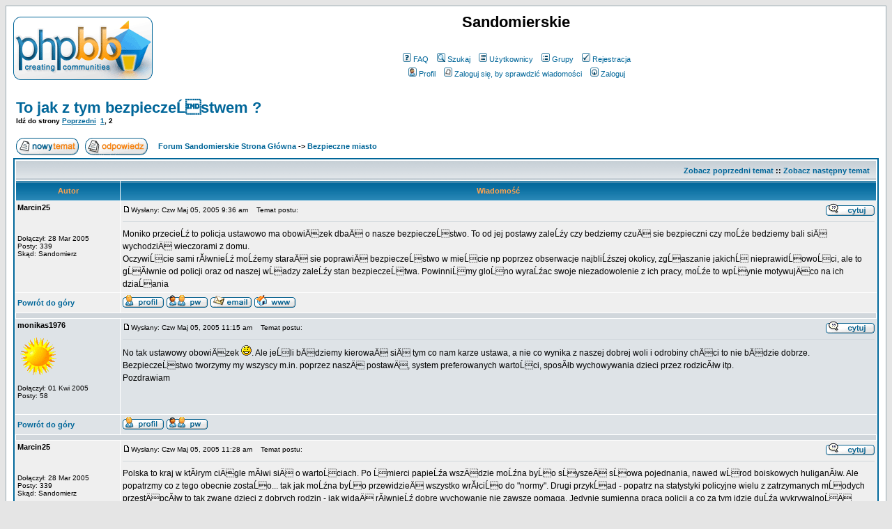

--- FILE ---
content_type: text/html
request_url: http://www.sandomierz.org/forum2/viewtopic.php?p=2668&sid=9a40c45f26e4ea0512953e7fbc707d7b
body_size: 10079
content:
<!DOCTYPE HTML PUBLIC "-//W3C//DTD HTML 4.01 Transitional//EN">
<html dir="ltr">
<head>
<meta http-equiv="Content-Type" content="text/html; charset=iso-8859-2">
<meta http-equiv="Content-Style-Type" content="text/css">

<link rel="top" href="./index.php?sid=9886852b97b7d293858ff592975a76f4" title="Forum Sandomierskie Strona Główna" />
<link rel="search" href="./search.php?sid=9886852b97b7d293858ff592975a76f4" title="Szukaj" />
<link rel="help" href="./faq.php?sid=9886852b97b7d293858ff592975a76f4" title="FAQ" />
<link rel="author" href="./memberlist.php?sid=9886852b97b7d293858ff592975a76f4" title="Użytkownicy" />
<link rel="prev" href="viewtopic.php?t=2&amp;view=previous&amp;sid=9886852b97b7d293858ff592975a76f4" title="Zobacz poprzedni temat" />
<link rel="next" href="viewtopic.php?t=2&amp;view=next&amp;sid=9886852b97b7d293858ff592975a76f4" title="Zobacz następny temat" />
<link rel="up" href="viewforum.php?f=10&amp;sid=9886852b97b7d293858ff592975a76f4" title="Bezpieczne miasto" />
<link rel="chapter forum" href="viewforum.php?f=1&amp;sid=9886852b97b7d293858ff592975a76f4" title="Rewitalizacja" />
<link rel="chapter forum" href="viewforum.php?f=2&amp;sid=9886852b97b7d293858ff592975a76f4" title="Inwestycje miejskie" />
<link rel="chapter forum" href="viewforum.php?f=10&amp;sid=9886852b97b7d293858ff592975a76f4" title="Bezpieczne miasto" />
<link rel="chapter forum" href="viewforum.php?f=23&amp;sid=9886852b97b7d293858ff592975a76f4" title="Pytania do..." />
<link rel="chapter forum" href="viewforum.php?f=35&amp;sid=9886852b97b7d293858ff592975a76f4" title="Sprawy Lokalne" />
<link rel="chapter forum" href="viewforum.php?f=33&amp;sid=9886852b97b7d293858ff592975a76f4" title="Grupa Partnerska" />
<link rel="chapter forum" href="viewforum.php?f=34&amp;sid=9886852b97b7d293858ff592975a76f4" title="Fundacja i CEKDiM" />
<link rel="chapter forum" href="viewforum.php?f=17&amp;sid=9886852b97b7d293858ff592975a76f4" title="Zmiany w mieĹcie" />
<link rel="chapter forum" href="viewforum.php?f=5&amp;sid=9886852b97b7d293858ff592975a76f4" title="Imprezy w Sandomierzu" />
<link rel="chapter forum" href="viewforum.php?f=26&amp;sid=9886852b97b7d293858ff592975a76f4" title="Imprezy w Tarnobrzegu" />
<link rel="chapter forum" href="viewforum.php?f=30&amp;sid=9886852b97b7d293858ff592975a76f4" title="Kinomaniacy" />
<link rel="chapter forum" href="viewforum.php?f=7&amp;sid=9886852b97b7d293858ff592975a76f4" title="Polityka" />
<link rel="chapter forum" href="viewforum.php?f=8&amp;sid=9886852b97b7d293858ff592975a76f4" title="KsiÄĹźka ĹźyczeĹ, skarg i zaĹźaleĹ" />
<link rel="chapter forum" href="viewforum.php?f=25&amp;sid=9886852b97b7d293858ff592975a76f4" title="Grupa Ratownictwa Sandomierz" />
<link rel="chapter forum" href="viewforum.php?f=16&amp;sid=9886852b97b7d293858ff592975a76f4" title="Jeszcze inne" />
<link rel="chapter forum" href="viewforum.php?f=32&amp;sid=9886852b97b7d293858ff592975a76f4" title="Sezon turystyczny" />
<link rel="chapter forum" href="viewforum.php?f=12&amp;sid=9886852b97b7d293858ff592975a76f4" title="Noclegi" />
<link rel="chapter forum" href="viewforum.php?f=13&amp;sid=9886852b97b7d293858ff592975a76f4" title="Gastronomia" />
<link rel="chapter forum" href="viewforum.php?f=28&amp;sid=9886852b97b7d293858ff592975a76f4" title="Klub rowerowy" />
<link rel="chapter forum" href="viewforum.php?f=14&amp;sid=9886852b97b7d293858ff592975a76f4" title="Warto zobaczyÄ" />
<link rel="chapter forum" href="viewforum.php?f=21&amp;sid=9886852b97b7d293858ff592975a76f4" title="Regulamin" />
<link rel="chapter forum" href="viewforum.php?f=37&amp;sid=9886852b97b7d293858ff592975a76f4" title="Sprawy organizacyjne Forum" />
<link rel="chapter forum" href="viewforum.php?f=20&amp;sid=9886852b97b7d293858ff592975a76f4" title="BeĹkot" />

<title>Sandomierskie :: Zobacz temat - To jak z tym bezpieczeĹstwem ?</title>
<!-- link rel="stylesheet" href="templates/subSilver/subSilver.css" type="text/css" -->
<style type="text/css">
<!--
/*
  The original subSilver Theme for phpBB version 2+
  Created by subBlue design
  http://www.subBlue.com

  NOTE: These CSS definitions are stored within the main page body so that you can use the phpBB2
  theme administration centre. When you have finalised your style you could cut the final CSS code
  and place it in an external file, deleting this section to save bandwidth.
*/

/* General page style. The scroll bar colours only visible in IE5.5+ */
body {
	background-color: #E5E5E5;
	scrollbar-face-color: #DEE3E7;
	scrollbar-highlight-color: #FFFFFF;
	scrollbar-shadow-color: #DEE3E7;
	scrollbar-3dlight-color: #D1D7DC;
	scrollbar-arrow-color:  #006699;
	scrollbar-track-color: #EFEFEF;
	scrollbar-darkshadow-color: #98AAB1;
}

/* General font families for common tags */
font,th,td,p { font-family: Verdana, Arial, Helvetica, sans-serif }
a:link,a:active,a:visited { color : #006699; }
a:hover		{ text-decoration: underline; color : #DD6900; }
hr	{ height: 0px; border: solid #D1D7DC 0px; border-top-width: 1px;}

/* This is the border line & background colour round the entire page */
.bodyline	{ background-color: #FFFFFF; border: 1px #98AAB1 solid; }

/* This is the outline round the main forum tables */
.forumline	{ background-color: #FFFFFF; border: 2px #006699 solid; }

/* Main table cell colours and backgrounds */
td.row1	{ background-color: #EFEFEF; }
td.row2	{ background-color: #DEE3E7; }
td.row3	{ background-color: #D1D7DC; }

/*
  This is for the table cell above the Topics, Post & Last posts on the index.php page
  By default this is the fading out gradiated silver background.
  However, you could replace this with a bitmap specific for each forum
*/
td.rowpic {
		background-color: #FFFFFF;
		background-image: url(templates/subSilver/images/cellpic2.jpg);
		background-repeat: repeat-y;
}

/* Header cells - the blue and silver gradient backgrounds */
th	{
	color: #FFA34F; font-size: 11px; font-weight : bold;
	background-color: #006699; height: 25px;
	background-image: url(templates/subSilver/images/cellpic3.gif);
}

td.cat,td.catHead,td.catSides,td.catLeft,td.catRight,td.catBottom {
			background-image: url(templates/subSilver/images/cellpic1.gif);
			background-color:#D1D7DC; border: #FFFFFF; border-style: solid; height: 28px;
}

/*
  Setting additional nice inner borders for the main table cells.
  The names indicate which sides the border will be on.
  Don't worry if you don't understand this, just ignore it :-)
*/
td.cat,td.catHead,td.catBottom {
	height: 29px;
	border-width: 0px 0px 0px 0px;
}
th.thHead,th.thSides,th.thTop,th.thLeft,th.thRight,th.thBottom,th.thCornerL,th.thCornerR {
	font-weight: bold; border: #FFFFFF; border-style: solid; height: 28px;
}
td.row3Right,td.spaceRow {
	background-color: #D1D7DC; border: #FFFFFF; border-style: solid;
}

th.thHead,td.catHead { font-size: 12px; border-width: 1px 1px 0px 1px; }
th.thSides,td.catSides,td.spaceRow	 { border-width: 0px 1px 0px 1px; }
th.thRight,td.catRight,td.row3Right	 { border-width: 0px 1px 0px 0px; }
th.thLeft,td.catLeft	  { border-width: 0px 0px 0px 1px; }
th.thBottom,td.catBottom  { border-width: 0px 1px 1px 1px; }
th.thTop	 { border-width: 1px 0px 0px 0px; }
th.thCornerL { border-width: 1px 0px 0px 1px; }
th.thCornerR { border-width: 1px 1px 0px 0px; }

/* The largest text used in the index page title and toptic title etc. */
.maintitle	{
	font-weight: bold; font-size: 22px; font-family: "Trebuchet MS",Verdana, Arial, Helvetica, sans-serif;
	text-decoration: none; line-height : 120%; color : #000000;
}

/* General text */
.gen { font-size : 12px; }
.genmed { font-size : 11px; }
.gensmall { font-size : 10px; }
.gen,.genmed,.gensmall { color : #000000; }
a.gen,a.genmed,a.gensmall { color: #006699; text-decoration: none; }
a.gen:hover,a.genmed:hover,a.gensmall:hover	{ color: #DD6900; text-decoration: underline; }

/* The register, login, search etc links at the top of the page */
.mainmenu		{ font-size : 11px; color : #000000 }
a.mainmenu		{ text-decoration: none; color : #006699;  }
a.mainmenu:hover{ text-decoration: underline; color : #DD6900; }

/* Forum category titles */
.cattitle		{ font-weight: bold; font-size: 12px ; letter-spacing: 1px; color : #006699}
a.cattitle		{ text-decoration: none; color : #006699; }
a.cattitle:hover{ text-decoration: underline; }

/* Forum title: Text and link to the forums used in: index.php */
.forumlink		{ font-weight: bold; font-size: 12px; color : #006699; }
a.forumlink 	{ text-decoration: none; color : #006699; }
a.forumlink:hover{ text-decoration: underline; color : #DD6900; }

/* Used for the navigation text, (Page 1,2,3 etc) and the navigation bar when in a forum */
.nav			{ font-weight: bold; font-size: 11px; color : #000000;}
a.nav			{ text-decoration: none; color : #006699; }
a.nav:hover		{ text-decoration: underline; }

/* titles for the topics: could specify viewed link colour too */
.topictitle,h1,h2	{ font-weight: bold; font-size: 11px; color : #000000; }
a.topictitle:link   { text-decoration: none; color : #006699; }
a.topictitle:visited { text-decoration: none; color : #5493B4; }
a.topictitle:hover	{ text-decoration: underline; color : #DD6900; }

/* Name of poster in viewmsg.php and viewtopic.php and other places */
.name			{ font-size : 11px; color : #000000;}

/* Location, number of posts, post date etc */
.postdetails		{ font-size : 10px; color : #000000; }

/* The content of the posts (body of text) */
.postbody { font-size : 12px; line-height: 18px}
a.postlink:link	{ text-decoration: none; color : #006699 }
a.postlink:visited { text-decoration: none; color : #5493B4; }
a.postlink:hover { text-decoration: underline; color : #DD6900}

/* Quote & Code blocks */
.code {
	font-family: Courier, 'Courier New', sans-serif; font-size: 11px; color: #006600;
	background-color: #FAFAFA; border: #D1D7DC; border-style: solid;
	border-left-width: 1px; border-top-width: 1px; border-right-width: 1px; border-bottom-width: 1px
}

.quote {
	font-family: Verdana, Arial, Helvetica, sans-serif; font-size: 11px; color: #444444; line-height: 125%;
	background-color: #FAFAFA; border: #D1D7DC; border-style: solid;
	border-left-width: 1px; border-top-width: 1px; border-right-width: 1px; border-bottom-width: 1px
}

/* Copyright and bottom info */
.copyright		{ font-size: 10px; font-family: Verdana, Arial, Helvetica, sans-serif; color: #444444; letter-spacing: -1px;}
a.copyright		{ color: #444444; text-decoration: none;}
a.copyright:hover { color: #000000; text-decoration: underline;}

/* Form elements */
input,textarea, select {
	color : #000000;
	font: normal 11px Verdana, Arial, Helvetica, sans-serif;
	border-color : #000000;
}

/* The text input fields background colour */
input.post, textarea.post, select {
	background-color : #FFFFFF;
}

input { text-indent : 2px; }

/* The buttons used for bbCode styling in message post */
input.button {
	background-color : #EFEFEF;
	color : #000000;
	font-size: 11px; font-family: Verdana, Arial, Helvetica, sans-serif;
}

/* The main submit button option */
input.mainoption {
	background-color : #FAFAFA;
	font-weight : bold;
}

/* None-bold submit button */
input.liteoption {
	background-color : #FAFAFA;
	font-weight : normal;
}

/* This is the line in the posting page which shows the rollover
  help line. This is actually a text box, but if set to be the same
  colour as the background no one will know ;)
*/
.helpline { background-color: #DEE3E7; border-style: none; }

/* Import the fancy styles for IE only (NS4.x doesn't use the @import function) */
@import url("templates/subSilver/formIE.css");
-->
</style>
</head>
<body bgcolor="#E5E5E5" text="#000000" link="#006699" vlink="#5493B4">

<a name="top"></a>

<table width="100%" cellspacing="0" cellpadding="10" border="0" align="center">
	<tr>
		<td class="bodyline"><table width="100%" cellspacing="0" cellpadding="0" border="0">
			<tr>
				<td><a href="index.php?sid=9886852b97b7d293858ff592975a76f4"><img src="templates/subSilver/images/logo_phpBB.gif" border="0" alt="Forum Sandomierskie Strona Główna" vspace="1" /></a></td>
				<td align="center" width="100%" valign="middle"><span class="maintitle">Sandomierskie</span><br /><span class="gen"><br />&nbsp; </span>
				<table cellspacing="0" cellpadding="2" border="0">
					<tr>
						<td align="center" valign="top" nowrap="nowrap"><span class="mainmenu">&nbsp;<a href="faq.php?sid=9886852b97b7d293858ff592975a76f4" class="mainmenu"><img src="templates/subSilver/images/icon_mini_faq.gif" width="12" height="13" border="0" alt="FAQ" hspace="3" />FAQ</a></span><span class="mainmenu">&nbsp; &nbsp;<a href="search.php?sid=9886852b97b7d293858ff592975a76f4" class="mainmenu"><img src="templates/subSilver/images/icon_mini_search.gif" width="12" height="13" border="0" alt="Szukaj" hspace="3" />Szukaj</a>&nbsp; &nbsp;<a href="memberlist.php?sid=9886852b97b7d293858ff592975a76f4" class="mainmenu"><img src="templates/subSilver/images/icon_mini_members.gif" width="12" height="13" border="0" alt="Użytkownicy" hspace="3" />Użytkownicy</a>&nbsp; &nbsp;<a href="groupcp.php?sid=9886852b97b7d293858ff592975a76f4" class="mainmenu"><img src="templates/subSilver/images/icon_mini_groups.gif" width="12" height="13" border="0" alt="Grupy" hspace="3" />Grupy</a>&nbsp;
						&nbsp;<a href="profile.php?mode=register&amp;sid=9886852b97b7d293858ff592975a76f4" class="mainmenu"><img src="templates/subSilver/images/icon_mini_register.gif" width="12" height="13" border="0" alt="Rejestracja" hspace="3" />Rejestracja</a></span>&nbsp;
						</td>
					</tr>
					<tr>
						<td height="25" align="center" valign="top" nowrap="nowrap"><span class="mainmenu">&nbsp;<a href="profile.php?mode=editprofile&amp;sid=9886852b97b7d293858ff592975a76f4" class="mainmenu"><img src="templates/subSilver/images/icon_mini_profile.gif" width="12" height="13" border="0" alt="Profil" hspace="3" />Profil</a>&nbsp; &nbsp;<a href="privmsg.php?folder=inbox&amp;sid=9886852b97b7d293858ff592975a76f4" class="mainmenu"><img src="templates/subSilver/images/icon_mini_message.gif" width="12" height="13" border="0" alt="Zaloguj się, by sprawdzić wiadomości" hspace="3" />Zaloguj się, by sprawdzić wiadomości</a>&nbsp; &nbsp;<a href="login.php?sid=9886852b97b7d293858ff592975a76f4" class="mainmenu"><img src="templates/subSilver/images/icon_mini_login.gif" width="12" height="13" border="0" alt="Zaloguj" hspace="3" />Zaloguj</a>&nbsp;</span></td>
					</tr>
				</table></td>
			</tr>
		</table>

		<br />


<table width="100%" cellspacing="2" cellpadding="2" border="0">
  <tr>
	<td align="left" valign="bottom" colspan="2"><a class="maintitle" href="viewtopic.php?t=2&amp;start=20&amp;postdays=0&amp;postorder=asc&amp;highlight=&amp;sid=9886852b97b7d293858ff592975a76f4">To jak z tym bezpieczeĹstwem ?</a><br />
	  <span class="gensmall"><b>Idź do strony  <a href="viewtopic.php?t=2&amp;postdays=0&amp;postorder=asc&amp;start=0&amp;sid=9886852b97b7d293858ff592975a76f4">Poprzedni</a>&nbsp;&nbsp;<a href="viewtopic.php?t=2&amp;postdays=0&amp;postorder=asc&amp;start=0&amp;sid=9886852b97b7d293858ff592975a76f4">1</a>, <b>2</b></b><br />
	  &nbsp; </span></td>
  </tr>
</table>

<table width="100%" cellspacing="2" cellpadding="2" border="0">
  <tr>
	<td align="left" valign="bottom" nowrap="nowrap"><span class="nav"><a href="posting.php?mode=newtopic&amp;f=10&amp;sid=9886852b97b7d293858ff592975a76f4"><img src="templates/subSilver/images/lang_polish/post.gif" border="0" alt="Napisz nowy temat" align="middle" /></a>&nbsp;&nbsp;&nbsp;<a href="posting.php?mode=reply&amp;t=2&amp;sid=9886852b97b7d293858ff592975a76f4"><img src="templates/subSilver/images/lang_polish/reply.gif" border="0" alt="Odpowiedz do tematu" align="middle" /></a></span></td>
	<td align="left" valign="middle" width="100%"><span class="nav">&nbsp;&nbsp;&nbsp;<a href="index.php?sid=9886852b97b7d293858ff592975a76f4" class="nav">Forum Sandomierskie Strona Główna</a>
	  -> <a href="viewforum.php?f=10&amp;sid=9886852b97b7d293858ff592975a76f4" class="nav">Bezpieczne miasto</a></span></td>
  </tr>
</table>

<table class="forumline" width="100%" cellspacing="1" cellpadding="3" border="0">
	<tr align="right">
		<td class="catHead" colspan="2" height="28"><span class="nav"><a href="viewtopic.php?t=2&amp;view=previous&amp;sid=9886852b97b7d293858ff592975a76f4" class="nav">Zobacz poprzedni temat</a> :: <a href="viewtopic.php?t=2&amp;view=next&amp;sid=9886852b97b7d293858ff592975a76f4" class="nav">Zobacz następny temat</a> &nbsp;</span></td>
	</tr>
	
	<tr>
		<th class="thLeft" width="150" height="26" nowrap="nowrap">Autor</th>
		<th class="thRight" nowrap="nowrap">Wiadomość</th>
	</tr>
	<tr>
		<td width="150" align="left" valign="top" class="row1"><span class="name"><a name="162"></a><b>Marcin25</b></span><br /><span class="postdetails"><br /><br /><br />Dołączył: 28 Mar 2005<br />Posty: 339<br />Skąd: Sandomierz</span><br /></td>
		<td class="row1" width="100%" height="28" valign="top"><table width="100%" border="0" cellspacing="0" cellpadding="0">
			<tr>
				<td width="100%"><a href="viewtopic.php?p=162&amp;sid=9886852b97b7d293858ff592975a76f4#162"><img src="templates/subSilver/images/icon_minipost.gif" width="12" height="9" alt="Post" title="Post" border="0" /></a><span class="postdetails">Wysłany: Czw Maj 05, 2005 9:36 am<span class="gen">&nbsp;</span>&nbsp; &nbsp;Temat postu: </span></td>
				<td valign="top" nowrap="nowrap"><a href="posting.php?mode=quote&amp;p=162&amp;sid=9886852b97b7d293858ff592975a76f4"><img src="templates/subSilver/images/lang_polish/icon_quote.gif" alt="Odpowiedz z cytatem" title="Odpowiedz z cytatem" border="0" /></a>   </td>
			</tr>
			<tr>
				<td colspan="2"><hr /></td>
			</tr>
			<tr>
				<td colspan="2"><span class="postbody">Moniko przecieĹź to policja ustawowo ma obowiÄzek dbaÄ o nasze bezpieczeĹstwo. To od jej postawy zaleĹźy czy bedziemy czuÄ sie bezpieczni czy moĹźe bedziemy bali siÄ wychodziÄ wieczorami z domu.
<br />
OczywiĹcie sami rĂłwnieĹź moĹźemy staraÄ sie poprawiÄ bezpieczeĹstwo w mieĹcie np poprzez obserwacje najbliĹźszej okolicy, zgĹaszanie jakichĹ nieprawidĹowoĹci, ale to gĹĂłwnie od policji oraz od naszej wĹadzy zaleĹźy stan bezpieczeĹtwa. PowinniĹmy gloĹno wyraĹźac swoje niezadowolenie z ich pracy, moĹźe to wpĹynie motywujÄco na ich dziaĹania</span><span class="gensmall"></span></td>
			</tr>
		</table></td>
	</tr>
	<tr>
		<td class="row1" width="150" align="left" valign="middle"><span class="nav"><a href="#top" class="nav">Powrót do góry</a></span></td>
		<td class="row1" width="100%" height="28" valign="bottom" nowrap="nowrap"><table cellspacing="0" cellpadding="0" border="0" height="18" width="18">
			<tr>
				<td valign="middle" nowrap="nowrap"><a href="profile.php?mode=viewprofile&amp;u=8&amp;sid=9886852b97b7d293858ff592975a76f4"><img src="templates/subSilver/images/lang_polish/icon_profile.gif" alt="Ogląda profil użytkownika" title="Ogląda profil użytkownika" border="0" /></a> <a href="privmsg.php?mode=post&amp;u=8&amp;sid=9886852b97b7d293858ff592975a76f4"><img src="templates/subSilver/images/lang_polish/icon_pm.gif" alt="Wyślij prywatną wiadomość" title="Wyślij prywatną wiadomość" border="0" /></a> <a href="mailto:sandomierzanie.xt.pl@akcja.pl"><img src="templates/subSilver/images/lang_polish/icon_email.gif" alt="Wyślij email" title="Wyślij email" border="0" /></a> <a href="http://www.sandomierzanie.xt.pl" target="_userwww"><img src="templates/subSilver/images/lang_polish/icon_www.gif" alt="Odwiedź stronę autora" title="Odwiedź stronę autora" border="0" /></a>   <script language="JavaScript" type="text/javascript"><!--

	if ( navigator.userAgent.toLowerCase().indexOf('mozilla') != -1 && navigator.userAgent.indexOf('5.') == -1 && navigator.userAgent.indexOf('6.') == -1 )
		document.write(' ');
	else
		document.write('</td><td>&nbsp;</td><td valign="top" nowrap="nowrap"><div style="position:relative"><div style="position:absolute"></div><div style="position:absolute;left:3px;top:-1px"></div></div>');

				//--></script><noscript></noscript></td>
			</tr>
		</table></td>
	</tr>
	<tr>
		<td class="spaceRow" colspan="2" height="1"><img src="templates/subSilver/images/spacer.gif" alt="" width="1" height="1" /></td>
	</tr>
	<tr>
		<td width="150" align="left" valign="top" class="row2"><span class="name"><a name="169"></a><b>monikas1976</b></span><br /><span class="postdetails"><br /><img src="images/avatars/117489396742e961112bf3c.gif" alt="" border="0" /><br /><br />Dołączył: 01 Kwi 2005<br />Posty: 58<br /></span><br /></td>
		<td class="row2" width="100%" height="28" valign="top"><table width="100%" border="0" cellspacing="0" cellpadding="0">
			<tr>
				<td width="100%"><a href="viewtopic.php?p=169&amp;sid=9886852b97b7d293858ff592975a76f4#169"><img src="templates/subSilver/images/icon_minipost.gif" width="12" height="9" alt="Post" title="Post" border="0" /></a><span class="postdetails">Wysłany: Czw Maj 05, 2005 11:15 am<span class="gen">&nbsp;</span>&nbsp; &nbsp;Temat postu: </span></td>
				<td valign="top" nowrap="nowrap"><a href="posting.php?mode=quote&amp;p=169&amp;sid=9886852b97b7d293858ff592975a76f4"><img src="templates/subSilver/images/lang_polish/icon_quote.gif" alt="Odpowiedz z cytatem" title="Odpowiedz z cytatem" border="0" /></a>   </td>
			</tr>
			<tr>
				<td colspan="2"><hr /></td>
			</tr>
			<tr>
				<td colspan="2"><span class="postbody">No tak ustawowy obowiÄzek <img src="images/smiles/icon_smile.gif" alt="Smile" border="0" />. Ale jeĹli bÄdziemy kierowaÄ siÄ tym co nam karze ustawa, a nie co wynika z naszej dobrej woli i odrobiny chÄci to nie bÄdzie dobrze. BezpieczeĹstwo tworzymy my wszyscy m.in. poprzez naszÄ postawÄ, system preferowanych wartoĹci, sposĂłb wychowywania dzieci przez rodzicĂłw itp. 
<br />
Pozdrawiam</span><span class="gensmall"></span></td>
			</tr>
		</table></td>
	</tr>
	<tr>
		<td class="row2" width="150" align="left" valign="middle"><span class="nav"><a href="#top" class="nav">Powrót do góry</a></span></td>
		<td class="row2" width="100%" height="28" valign="bottom" nowrap="nowrap"><table cellspacing="0" cellpadding="0" border="0" height="18" width="18">
			<tr>
				<td valign="middle" nowrap="nowrap"><a href="profile.php?mode=viewprofile&amp;u=12&amp;sid=9886852b97b7d293858ff592975a76f4"><img src="templates/subSilver/images/lang_polish/icon_profile.gif" alt="Ogląda profil użytkownika" title="Ogląda profil użytkownika" border="0" /></a> <a href="privmsg.php?mode=post&amp;u=12&amp;sid=9886852b97b7d293858ff592975a76f4"><img src="templates/subSilver/images/lang_polish/icon_pm.gif" alt="Wyślij prywatną wiadomość" title="Wyślij prywatną wiadomość" border="0" /></a>     <script language="JavaScript" type="text/javascript"><!--

	if ( navigator.userAgent.toLowerCase().indexOf('mozilla') != -1 && navigator.userAgent.indexOf('5.') == -1 && navigator.userAgent.indexOf('6.') == -1 )
		document.write(' ');
	else
		document.write('</td><td>&nbsp;</td><td valign="top" nowrap="nowrap"><div style="position:relative"><div style="position:absolute"></div><div style="position:absolute;left:3px;top:-1px"></div></div>');

				//--></script><noscript></noscript></td>
			</tr>
		</table></td>
	</tr>
	<tr>
		<td class="spaceRow" colspan="2" height="1"><img src="templates/subSilver/images/spacer.gif" alt="" width="1" height="1" /></td>
	</tr>
	<tr>
		<td width="150" align="left" valign="top" class="row1"><span class="name"><a name="171"></a><b>Marcin25</b></span><br /><span class="postdetails"><br /><br /><br />Dołączył: 28 Mar 2005<br />Posty: 339<br />Skąd: Sandomierz</span><br /></td>
		<td class="row1" width="100%" height="28" valign="top"><table width="100%" border="0" cellspacing="0" cellpadding="0">
			<tr>
				<td width="100%"><a href="viewtopic.php?p=171&amp;sid=9886852b97b7d293858ff592975a76f4#171"><img src="templates/subSilver/images/icon_minipost.gif" width="12" height="9" alt="Post" title="Post" border="0" /></a><span class="postdetails">Wysłany: Czw Maj 05, 2005 11:28 am<span class="gen">&nbsp;</span>&nbsp; &nbsp;Temat postu: </span></td>
				<td valign="top" nowrap="nowrap"><a href="posting.php?mode=quote&amp;p=171&amp;sid=9886852b97b7d293858ff592975a76f4"><img src="templates/subSilver/images/lang_polish/icon_quote.gif" alt="Odpowiedz z cytatem" title="Odpowiedz z cytatem" border="0" /></a>   </td>
			</tr>
			<tr>
				<td colspan="2"><hr /></td>
			</tr>
			<tr>
				<td colspan="2"><span class="postbody">Polska to kraj w ktĂłrym ciÄgle mĂłwi siÄ o wartoĹciach. Po Ĺmierci papieĹźa wszÄdzie moĹźna byĹo sĹyszeÄ sĹowa pojednania, nawed wĹrod boiskowych huliganĂłw. Ale popatrzmy co z tego obecnie zostaĹo... tak jak moĹźna byĹo przewidzieÄ wszystko wrĂłciĹo do "normy". Drugi przykĹad - popatrz na statystyki policyjne wielu z zatrzymanych mĹodych przestÄpcĂłw to tak zwane dzieci z dobrych rodzin - jak widaÄ rĂłwnieĹź dobre wychowanie nie zawsze pomaga. Jedynie sumienna praca policji a co za tym idzie duĹźa wykrywalnoĹÄ przestÄpstw i zaangaĹźowanie w prace strĂłĹźĂłw prawa moĹźe wpĹynÄÄ na potencjalnych bandytĂłw i co za tym idzie zwiÄkszyÄ poczucvie bezpieczeĹstwa wĹrĂłd mieszkaĹcĂłw miasta.</span><span class="gensmall"></span></td>
			</tr>
		</table></td>
	</tr>
	<tr>
		<td class="row1" width="150" align="left" valign="middle"><span class="nav"><a href="#top" class="nav">Powrót do góry</a></span></td>
		<td class="row1" width="100%" height="28" valign="bottom" nowrap="nowrap"><table cellspacing="0" cellpadding="0" border="0" height="18" width="18">
			<tr>
				<td valign="middle" nowrap="nowrap"><a href="profile.php?mode=viewprofile&amp;u=8&amp;sid=9886852b97b7d293858ff592975a76f4"><img src="templates/subSilver/images/lang_polish/icon_profile.gif" alt="Ogląda profil użytkownika" title="Ogląda profil użytkownika" border="0" /></a> <a href="privmsg.php?mode=post&amp;u=8&amp;sid=9886852b97b7d293858ff592975a76f4"><img src="templates/subSilver/images/lang_polish/icon_pm.gif" alt="Wyślij prywatną wiadomość" title="Wyślij prywatną wiadomość" border="0" /></a> <a href="mailto:sandomierzanie.xt.pl@akcja.pl"><img src="templates/subSilver/images/lang_polish/icon_email.gif" alt="Wyślij email" title="Wyślij email" border="0" /></a> <a href="http://www.sandomierzanie.xt.pl" target="_userwww"><img src="templates/subSilver/images/lang_polish/icon_www.gif" alt="Odwiedź stronę autora" title="Odwiedź stronę autora" border="0" /></a>   <script language="JavaScript" type="text/javascript"><!--

	if ( navigator.userAgent.toLowerCase().indexOf('mozilla') != -1 && navigator.userAgent.indexOf('5.') == -1 && navigator.userAgent.indexOf('6.') == -1 )
		document.write(' ');
	else
		document.write('</td><td>&nbsp;</td><td valign="top" nowrap="nowrap"><div style="position:relative"><div style="position:absolute"></div><div style="position:absolute;left:3px;top:-1px"></div></div>');

				//--></script><noscript></noscript></td>
			</tr>
		</table></td>
	</tr>
	<tr>
		<td class="spaceRow" colspan="2" height="1"><img src="templates/subSilver/images/spacer.gif" alt="" width="1" height="1" /></td>
	</tr>
	<tr>
		<td width="150" align="left" valign="top" class="row2"><span class="name"><a name="174"></a><b>monikas1976</b></span><br /><span class="postdetails"><br /><img src="images/avatars/117489396742e961112bf3c.gif" alt="" border="0" /><br /><br />Dołączył: 01 Kwi 2005<br />Posty: 58<br /></span><br /></td>
		<td class="row2" width="100%" height="28" valign="top"><table width="100%" border="0" cellspacing="0" cellpadding="0">
			<tr>
				<td width="100%"><a href="viewtopic.php?p=174&amp;sid=9886852b97b7d293858ff592975a76f4#174"><img src="templates/subSilver/images/icon_minipost.gif" width="12" height="9" alt="Post" title="Post" border="0" /></a><span class="postdetails">Wysłany: Czw Maj 05, 2005 11:45 am<span class="gen">&nbsp;</span>&nbsp; &nbsp;Temat postu: </span></td>
				<td valign="top" nowrap="nowrap"><a href="posting.php?mode=quote&amp;p=174&amp;sid=9886852b97b7d293858ff592975a76f4"><img src="templates/subSilver/images/lang_polish/icon_quote.gif" alt="Odpowiedz z cytatem" title="Odpowiedz z cytatem" border="0" /></a>   </td>
			</tr>
			<tr>
				<td colspan="2"><hr /></td>
			</tr>
			<tr>
				<td colspan="2"><span class="postbody">Dzieci z tzw. dobrych domĂłw nie zawsze posiadajÄ dobre wychowanie. Wynika to z faktu, iĹź rodzice sÄ za bardzo zapracowani, pochĹoniÄci karierÄ zawodowÄ aby mogli poĹwiÄciÄ swoim dzieciom odpowiedniÄ iloĹÄ czasu. TĹumaczÄ to troskÄ o przyszĹoĹÄ dzieci a swoje rodzicielskie obowiÄzki sprowadzajÄ jedynie do zaspokajania potrzeb materialnych dziecka. A dzieci majÄc juĹź wszystko szukajÄ nowych, ciekawszych wraĹźeĹ. StÄd akty przemocy, agresji, narkotyki, kradzieĹźe itp.
<br />
pozdrawiam</span><span class="gensmall"></span></td>
			</tr>
		</table></td>
	</tr>
	<tr>
		<td class="row2" width="150" align="left" valign="middle"><span class="nav"><a href="#top" class="nav">Powrót do góry</a></span></td>
		<td class="row2" width="100%" height="28" valign="bottom" nowrap="nowrap"><table cellspacing="0" cellpadding="0" border="0" height="18" width="18">
			<tr>
				<td valign="middle" nowrap="nowrap"><a href="profile.php?mode=viewprofile&amp;u=12&amp;sid=9886852b97b7d293858ff592975a76f4"><img src="templates/subSilver/images/lang_polish/icon_profile.gif" alt="Ogląda profil użytkownika" title="Ogląda profil użytkownika" border="0" /></a> <a href="privmsg.php?mode=post&amp;u=12&amp;sid=9886852b97b7d293858ff592975a76f4"><img src="templates/subSilver/images/lang_polish/icon_pm.gif" alt="Wyślij prywatną wiadomość" title="Wyślij prywatną wiadomość" border="0" /></a>     <script language="JavaScript" type="text/javascript"><!--

	if ( navigator.userAgent.toLowerCase().indexOf('mozilla') != -1 && navigator.userAgent.indexOf('5.') == -1 && navigator.userAgent.indexOf('6.') == -1 )
		document.write(' ');
	else
		document.write('</td><td>&nbsp;</td><td valign="top" nowrap="nowrap"><div style="position:relative"><div style="position:absolute"></div><div style="position:absolute;left:3px;top:-1px"></div></div>');

				//--></script><noscript></noscript></td>
			</tr>
		</table></td>
	</tr>
	<tr>
		<td class="spaceRow" colspan="2" height="1"><img src="templates/subSilver/images/spacer.gif" alt="" width="1" height="1" /></td>
	</tr>
	<tr>
		<td width="150" align="left" valign="top" class="row1"><span class="name"><a name="182"></a><b>Marcin25</b></span><br /><span class="postdetails"><br /><br /><br />Dołączył: 28 Mar 2005<br />Posty: 339<br />Skąd: Sandomierz</span><br /></td>
		<td class="row1" width="100%" height="28" valign="top"><table width="100%" border="0" cellspacing="0" cellpadding="0">
			<tr>
				<td width="100%"><a href="viewtopic.php?p=182&amp;sid=9886852b97b7d293858ff592975a76f4#182"><img src="templates/subSilver/images/icon_minipost.gif" width="12" height="9" alt="Post" title="Post" border="0" /></a><span class="postdetails">Wysłany: Czw Maj 05, 2005 9:20 pm<span class="gen">&nbsp;</span>&nbsp; &nbsp;Temat postu: </span></td>
				<td valign="top" nowrap="nowrap"><a href="posting.php?mode=quote&amp;p=182&amp;sid=9886852b97b7d293858ff592975a76f4"><img src="templates/subSilver/images/lang_polish/icon_quote.gif" alt="Odpowiedz z cytatem" title="Odpowiedz z cytatem" border="0" /></a>   </td>
			</tr>
			<tr>
				<td colspan="2"><hr /></td>
			</tr>
			<tr>
				<td colspan="2"><span class="postbody">A wiÄc nic innego jak strach przed sprawiedliwÄ karÄ moĹźe wpĹynÄÄ na takich ludzi, bo  wychowaÄ ich ponownie to raczej bedzie trudno</span><span class="gensmall"></span></td>
			</tr>
		</table></td>
	</tr>
	<tr>
		<td class="row1" width="150" align="left" valign="middle"><span class="nav"><a href="#top" class="nav">Powrót do góry</a></span></td>
		<td class="row1" width="100%" height="28" valign="bottom" nowrap="nowrap"><table cellspacing="0" cellpadding="0" border="0" height="18" width="18">
			<tr>
				<td valign="middle" nowrap="nowrap"><a href="profile.php?mode=viewprofile&amp;u=8&amp;sid=9886852b97b7d293858ff592975a76f4"><img src="templates/subSilver/images/lang_polish/icon_profile.gif" alt="Ogląda profil użytkownika" title="Ogląda profil użytkownika" border="0" /></a> <a href="privmsg.php?mode=post&amp;u=8&amp;sid=9886852b97b7d293858ff592975a76f4"><img src="templates/subSilver/images/lang_polish/icon_pm.gif" alt="Wyślij prywatną wiadomość" title="Wyślij prywatną wiadomość" border="0" /></a> <a href="mailto:sandomierzanie.xt.pl@akcja.pl"><img src="templates/subSilver/images/lang_polish/icon_email.gif" alt="Wyślij email" title="Wyślij email" border="0" /></a> <a href="http://www.sandomierzanie.xt.pl" target="_userwww"><img src="templates/subSilver/images/lang_polish/icon_www.gif" alt="Odwiedź stronę autora" title="Odwiedź stronę autora" border="0" /></a>   <script language="JavaScript" type="text/javascript"><!--

	if ( navigator.userAgent.toLowerCase().indexOf('mozilla') != -1 && navigator.userAgent.indexOf('5.') == -1 && navigator.userAgent.indexOf('6.') == -1 )
		document.write(' ');
	else
		document.write('</td><td>&nbsp;</td><td valign="top" nowrap="nowrap"><div style="position:relative"><div style="position:absolute"></div><div style="position:absolute;left:3px;top:-1px"></div></div>');

				//--></script><noscript></noscript></td>
			</tr>
		</table></td>
	</tr>
	<tr>
		<td class="spaceRow" colspan="2" height="1"><img src="templates/subSilver/images/spacer.gif" alt="" width="1" height="1" /></td>
	</tr>
	<tr>
		<td width="150" align="left" valign="top" class="row2"><span class="name"><a name="313"></a><b>Marcin</b></span><br /><span class="postdetails"><br /><img src="images/avatars/3487521304286fbc872c0a.jpg" alt="" border="0" /><br /><br />Dołączył: 15 Maj 2005<br />Posty: 10<br />Skąd: stÄd.</span><br /></td>
		<td class="row2" width="100%" height="28" valign="top"><table width="100%" border="0" cellspacing="0" cellpadding="0">
			<tr>
				<td width="100%"><a href="viewtopic.php?p=313&amp;sid=9886852b97b7d293858ff592975a76f4#313"><img src="templates/subSilver/images/icon_minipost.gif" width="12" height="9" alt="Post" title="Post" border="0" /></a><span class="postdetails">Wysłany: Nie Maj 15, 2005 5:24 pm<span class="gen">&nbsp;</span>&nbsp; &nbsp;Temat postu: </span></td>
				<td valign="top" nowrap="nowrap"><a href="posting.php?mode=quote&amp;p=313&amp;sid=9886852b97b7d293858ff592975a76f4"><img src="templates/subSilver/images/lang_polish/icon_quote.gif" alt="Odpowiedz z cytatem" title="Odpowiedz z cytatem" border="0" /></a>   </td>
			</tr>
			<tr>
				<td colspan="2"><hr /></td>
			</tr>
			<tr>
				<td colspan="2"><span class="postbody">O czym tu w ogĂłle mĂłwiÄ, skoro policjant siÄ boi cokolwiek komuĹ zrobiÄ, w obawie o siebie i swojÄ rodzinÄ. CoĹ tu nie tak. <img src="images/smiles/icon_mad.gif" alt="Mad" border="0" /><br />_________________<br />Sami w sobie zakĹamani, popatrz na nich...</span><span class="gensmall"></span></td>
			</tr>
		</table></td>
	</tr>
	<tr>
		<td class="row2" width="150" align="left" valign="middle"><span class="nav"><a href="#top" class="nav">Powrót do góry</a></span></td>
		<td class="row2" width="100%" height="28" valign="bottom" nowrap="nowrap"><table cellspacing="0" cellpadding="0" border="0" height="18" width="18">
			<tr>
				<td valign="middle" nowrap="nowrap"><a href="profile.php?mode=viewprofile&amp;u=35&amp;sid=9886852b97b7d293858ff592975a76f4"><img src="templates/subSilver/images/lang_polish/icon_profile.gif" alt="Ogląda profil użytkownika" title="Ogląda profil użytkownika" border="0" /></a> <a href="privmsg.php?mode=post&amp;u=35&amp;sid=9886852b97b7d293858ff592975a76f4"><img src="templates/subSilver/images/lang_polish/icon_pm.gif" alt="Wyślij prywatną wiadomość" title="Wyślij prywatną wiadomość" border="0" /></a>     <script language="JavaScript" type="text/javascript"><!--

	if ( navigator.userAgent.toLowerCase().indexOf('mozilla') != -1 && navigator.userAgent.indexOf('5.') == -1 && navigator.userAgent.indexOf('6.') == -1 )
		document.write(' ');
	else
		document.write('</td><td>&nbsp;</td><td valign="top" nowrap="nowrap"><div style="position:relative"><div style="position:absolute"></div><div style="position:absolute;left:3px;top:-1px"></div></div>');

				//--></script><noscript></noscript></td>
			</tr>
		</table></td>
	</tr>
	<tr>
		<td class="spaceRow" colspan="2" height="1"><img src="templates/subSilver/images/spacer.gif" alt="" width="1" height="1" /></td>
	</tr>
	<tr>
		<td width="150" align="left" valign="top" class="row1"><span class="name"><a name="546"></a><b>szajmon</b></span><br /><span class="postdetails"><br /><br /><br />Dołączył: 09 Maj 2005<br />Posty: 129<br />Skąd: tutejszy</span><br /></td>
		<td class="row1" width="100%" height="28" valign="top"><table width="100%" border="0" cellspacing="0" cellpadding="0">
			<tr>
				<td width="100%"><a href="viewtopic.php?p=546&amp;sid=9886852b97b7d293858ff592975a76f4#546"><img src="templates/subSilver/images/icon_minipost.gif" width="12" height="9" alt="Post" title="Post" border="0" /></a><span class="postdetails">Wysłany: Czw Maj 26, 2005 11:11 pm<span class="gen">&nbsp;</span>&nbsp; &nbsp;Temat postu: </span></td>
				<td valign="top" nowrap="nowrap"><a href="posting.php?mode=quote&amp;p=546&amp;sid=9886852b97b7d293858ff592975a76f4"><img src="templates/subSilver/images/lang_polish/icon_quote.gif" alt="Odpowiedz z cytatem" title="Odpowiedz z cytatem" border="0" /></a>   </td>
			</tr>
			<tr>
				<td colspan="2"><hr /></td>
			</tr>
			<tr>
				<td colspan="2"><span class="postbody"><img src="images/smiles/icon_lol.gif" alt="Laughing" border="0" /><br />_________________<br />A ziemia okrÄgla jest!</span><span class="gensmall"></span></td>
			</tr>
		</table></td>
	</tr>
	<tr>
		<td class="row1" width="150" align="left" valign="middle"><span class="nav"><a href="#top" class="nav">Powrót do góry</a></span></td>
		<td class="row1" width="100%" height="28" valign="bottom" nowrap="nowrap"><table cellspacing="0" cellpadding="0" border="0" height="18" width="18">
			<tr>
				<td valign="middle" nowrap="nowrap"><a href="profile.php?mode=viewprofile&amp;u=31&amp;sid=9886852b97b7d293858ff592975a76f4"><img src="templates/subSilver/images/lang_polish/icon_profile.gif" alt="Ogląda profil użytkownika" title="Ogląda profil użytkownika" border="0" /></a> <a href="privmsg.php?mode=post&amp;u=31&amp;sid=9886852b97b7d293858ff592975a76f4"><img src="templates/subSilver/images/lang_polish/icon_pm.gif" alt="Wyślij prywatną wiadomość" title="Wyślij prywatną wiadomość" border="0" /></a>     <script language="JavaScript" type="text/javascript"><!--

	if ( navigator.userAgent.toLowerCase().indexOf('mozilla') != -1 && navigator.userAgent.indexOf('5.') == -1 && navigator.userAgent.indexOf('6.') == -1 )
		document.write(' ');
	else
		document.write('</td><td>&nbsp;</td><td valign="top" nowrap="nowrap"><div style="position:relative"><div style="position:absolute"></div><div style="position:absolute;left:3px;top:-1px"></div></div>');

				//--></script><noscript></noscript></td>
			</tr>
		</table></td>
	</tr>
	<tr>
		<td class="spaceRow" colspan="2" height="1"><img src="templates/subSilver/images/spacer.gif" alt="" width="1" height="1" /></td>
	</tr>
	<tr>
		<td width="150" align="left" valign="top" class="row2"><span class="name"><a name="1529"></a><b>czĹowiek z poza...</b></span><br /><span class="postdetails"><br /><br /><br />Dołączył: 16 Maj 2005<br />Posty: 4<br /></span><br /></td>
		<td class="row2" width="100%" height="28" valign="top"><table width="100%" border="0" cellspacing="0" cellpadding="0">
			<tr>
				<td width="100%"><a href="viewtopic.php?p=1529&amp;sid=9886852b97b7d293858ff592975a76f4#1529"><img src="templates/subSilver/images/icon_minipost.gif" width="12" height="9" alt="Post" title="Post" border="0" /></a><span class="postdetails">Wysłany: Czw Cze 23, 2005 11:27 am<span class="gen">&nbsp;</span>&nbsp; &nbsp;Temat postu: </span></td>
				<td valign="top" nowrap="nowrap"><a href="posting.php?mode=quote&amp;p=1529&amp;sid=9886852b97b7d293858ff592975a76f4"><img src="templates/subSilver/images/lang_polish/icon_quote.gif" alt="Odpowiedz z cytatem" title="Odpowiedz z cytatem" border="0" /></a>   </td>
			</tr>
			<tr>
				<td colspan="2"><hr /></td>
			</tr>
			<tr>
				<td colspan="2"><span class="postbody">Do skomentowania caĹej tej chorej sytuacji "bezpieczeĹstwa" nasuwajÄ siÄ tylko takie sĹowa:
<br />

<br />
(...)
<br />
co jeszcze ci powiedzieÄ mam
<br />
obywatelu broĹ siÄ sam
<br />
kup sobie granat na bazarze(...)
<br />
kaĹźdy w kieszeni nosi Ĺom
<br />
kiedy wychodzi poza dom
<br />
kto nie ma Ĺomu siedzi w domu
<br />
kaĹźdy w kieszeni nosi nĂłĹź
<br />
bo to najlepszy prawa strĂłĹź
<br />
w komisariacie robiÄ w gacie(...)
<br />
                                                <span style="font-style: italic">P.Bukarty "Albo albo</span>"</span><span class="gensmall"></span></td>
			</tr>
		</table></td>
	</tr>
	<tr>
		<td class="row2" width="150" align="left" valign="middle"><span class="nav"><a href="#top" class="nav">Powrót do góry</a></span></td>
		<td class="row2" width="100%" height="28" valign="bottom" nowrap="nowrap"><table cellspacing="0" cellpadding="0" border="0" height="18" width="18">
			<tr>
				<td valign="middle" nowrap="nowrap"><a href="profile.php?mode=viewprofile&amp;u=36&amp;sid=9886852b97b7d293858ff592975a76f4"><img src="templates/subSilver/images/lang_polish/icon_profile.gif" alt="Ogląda profil użytkownika" title="Ogląda profil użytkownika" border="0" /></a> <a href="privmsg.php?mode=post&amp;u=36&amp;sid=9886852b97b7d293858ff592975a76f4"><img src="templates/subSilver/images/lang_polish/icon_pm.gif" alt="Wyślij prywatną wiadomość" title="Wyślij prywatną wiadomość" border="0" /></a>     <script language="JavaScript" type="text/javascript"><!--

	if ( navigator.userAgent.toLowerCase().indexOf('mozilla') != -1 && navigator.userAgent.indexOf('5.') == -1 && navigator.userAgent.indexOf('6.') == -1 )
		document.write(' ');
	else
		document.write('</td><td>&nbsp;</td><td valign="top" nowrap="nowrap"><div style="position:relative"><div style="position:absolute"></div><div style="position:absolute;left:3px;top:-1px"></div></div>');

				//--></script><noscript></noscript></td>
			</tr>
		</table></td>
	</tr>
	<tr>
		<td class="spaceRow" colspan="2" height="1"><img src="templates/subSilver/images/spacer.gif" alt="" width="1" height="1" /></td>
	</tr>
	<tr>
		<td width="150" align="left" valign="top" class="row1"><span class="name"><a name="1536"></a><b>Marcin25</b></span><br /><span class="postdetails"><br /><br /><br />Dołączył: 28 Mar 2005<br />Posty: 339<br />Skąd: Sandomierz</span><br /></td>
		<td class="row1" width="100%" height="28" valign="top"><table width="100%" border="0" cellspacing="0" cellpadding="0">
			<tr>
				<td width="100%"><a href="viewtopic.php?p=1536&amp;sid=9886852b97b7d293858ff592975a76f4#1536"><img src="templates/subSilver/images/icon_minipost.gif" width="12" height="9" alt="Post" title="Post" border="0" /></a><span class="postdetails">Wysłany: Czw Cze 23, 2005 1:23 pm<span class="gen">&nbsp;</span>&nbsp; &nbsp;Temat postu: </span></td>
				<td valign="top" nowrap="nowrap"><a href="posting.php?mode=quote&amp;p=1536&amp;sid=9886852b97b7d293858ff592975a76f4"><img src="templates/subSilver/images/lang_polish/icon_quote.gif" alt="Odpowiedz z cytatem" title="Odpowiedz z cytatem" border="0" /></a>   </td>
			</tr>
			<tr>
				<td colspan="2"><hr /></td>
			</tr>
			<tr>
				<td colspan="2"><span class="postbody"><img src="images/smiles/icon_confused.gif" alt="Confused" border="0" />  no miejmy nadzieje ze az tak zle to nie bedzie</span><span class="gensmall"></span></td>
			</tr>
		</table></td>
	</tr>
	<tr>
		<td class="row1" width="150" align="left" valign="middle"><span class="nav"><a href="#top" class="nav">Powrót do góry</a></span></td>
		<td class="row1" width="100%" height="28" valign="bottom" nowrap="nowrap"><table cellspacing="0" cellpadding="0" border="0" height="18" width="18">
			<tr>
				<td valign="middle" nowrap="nowrap"><a href="profile.php?mode=viewprofile&amp;u=8&amp;sid=9886852b97b7d293858ff592975a76f4"><img src="templates/subSilver/images/lang_polish/icon_profile.gif" alt="Ogląda profil użytkownika" title="Ogląda profil użytkownika" border="0" /></a> <a href="privmsg.php?mode=post&amp;u=8&amp;sid=9886852b97b7d293858ff592975a76f4"><img src="templates/subSilver/images/lang_polish/icon_pm.gif" alt="Wyślij prywatną wiadomość" title="Wyślij prywatną wiadomość" border="0" /></a> <a href="mailto:sandomierzanie.xt.pl@akcja.pl"><img src="templates/subSilver/images/lang_polish/icon_email.gif" alt="Wyślij email" title="Wyślij email" border="0" /></a> <a href="http://www.sandomierzanie.xt.pl" target="_userwww"><img src="templates/subSilver/images/lang_polish/icon_www.gif" alt="Odwiedź stronę autora" title="Odwiedź stronę autora" border="0" /></a>   <script language="JavaScript" type="text/javascript"><!--

	if ( navigator.userAgent.toLowerCase().indexOf('mozilla') != -1 && navigator.userAgent.indexOf('5.') == -1 && navigator.userAgent.indexOf('6.') == -1 )
		document.write(' ');
	else
		document.write('</td><td>&nbsp;</td><td valign="top" nowrap="nowrap"><div style="position:relative"><div style="position:absolute"></div><div style="position:absolute;left:3px;top:-1px"></div></div>');

				//--></script><noscript></noscript></td>
			</tr>
		</table></td>
	</tr>
	<tr>
		<td class="spaceRow" colspan="2" height="1"><img src="templates/subSilver/images/spacer.gif" alt="" width="1" height="1" /></td>
	</tr>
	<tr>
		<td width="150" align="left" valign="top" class="row2"><span class="name"><a name="1551"></a><b>szajmon</b></span><br /><span class="postdetails"><br /><br /><br />Dołączył: 09 Maj 2005<br />Posty: 129<br />Skąd: tutejszy</span><br /></td>
		<td class="row2" width="100%" height="28" valign="top"><table width="100%" border="0" cellspacing="0" cellpadding="0">
			<tr>
				<td width="100%"><a href="viewtopic.php?p=1551&amp;sid=9886852b97b7d293858ff592975a76f4#1551"><img src="templates/subSilver/images/icon_minipost.gif" width="12" height="9" alt="Post" title="Post" border="0" /></a><span class="postdetails">Wysłany: Czw Cze 23, 2005 9:05 pm<span class="gen">&nbsp;</span>&nbsp; &nbsp;Temat postu: </span></td>
				<td valign="top" nowrap="nowrap"><a href="posting.php?mode=quote&amp;p=1551&amp;sid=9886852b97b7d293858ff592975a76f4"><img src="templates/subSilver/images/lang_polish/icon_quote.gif" alt="Odpowiedz z cytatem" title="Odpowiedz z cytatem" border="0" /></a>   </td>
			</tr>
			<tr>
				<td colspan="2"><hr /></td>
			</tr>
			<tr>
				<td colspan="2"><span class="postbody">no - jest u mnie 2 granaty w ĹwiÄtecnym ubraniu<br />_________________<br />A ziemia okrÄgla jest!</span><span class="gensmall"></span></td>
			</tr>
		</table></td>
	</tr>
	<tr>
		<td class="row2" width="150" align="left" valign="middle"><span class="nav"><a href="#top" class="nav">Powrót do góry</a></span></td>
		<td class="row2" width="100%" height="28" valign="bottom" nowrap="nowrap"><table cellspacing="0" cellpadding="0" border="0" height="18" width="18">
			<tr>
				<td valign="middle" nowrap="nowrap"><a href="profile.php?mode=viewprofile&amp;u=31&amp;sid=9886852b97b7d293858ff592975a76f4"><img src="templates/subSilver/images/lang_polish/icon_profile.gif" alt="Ogląda profil użytkownika" title="Ogląda profil użytkownika" border="0" /></a> <a href="privmsg.php?mode=post&amp;u=31&amp;sid=9886852b97b7d293858ff592975a76f4"><img src="templates/subSilver/images/lang_polish/icon_pm.gif" alt="Wyślij prywatną wiadomość" title="Wyślij prywatną wiadomość" border="0" /></a>     <script language="JavaScript" type="text/javascript"><!--

	if ( navigator.userAgent.toLowerCase().indexOf('mozilla') != -1 && navigator.userAgent.indexOf('5.') == -1 && navigator.userAgent.indexOf('6.') == -1 )
		document.write(' ');
	else
		document.write('</td><td>&nbsp;</td><td valign="top" nowrap="nowrap"><div style="position:relative"><div style="position:absolute"></div><div style="position:absolute;left:3px;top:-1px"></div></div>');

				//--></script><noscript></noscript></td>
			</tr>
		</table></td>
	</tr>
	<tr>
		<td class="spaceRow" colspan="2" height="1"><img src="templates/subSilver/images/spacer.gif" alt="" width="1" height="1" /></td>
	</tr>
	<tr>
		<td width="150" align="left" valign="top" class="row1"><span class="name"><a name="1685"></a><b>jarodar</b></span><br /><span class="postdetails"><br /><img src="images/avatars/39765105144e6f97635a8b.jpg" alt="" border="0" /><br /><br />Dołączył: 07 Lip 2005<br />Posty: 26<br /></span><br /></td>
		<td class="row1" width="100%" height="28" valign="top"><table width="100%" border="0" cellspacing="0" cellpadding="0">
			<tr>
				<td width="100%"><a href="viewtopic.php?p=1685&amp;sid=9886852b97b7d293858ff592975a76f4#1685"><img src="templates/subSilver/images/icon_minipost.gif" width="12" height="9" alt="Post" title="Post" border="0" /></a><span class="postdetails">Wysłany: Czw Lip 07, 2005 8:48 am<span class="gen">&nbsp;</span>&nbsp; &nbsp;Temat postu: </span></td>
				<td valign="top" nowrap="nowrap"><a href="posting.php?mode=quote&amp;p=1685&amp;sid=9886852b97b7d293858ff592975a76f4"><img src="templates/subSilver/images/lang_polish/icon_quote.gif" alt="Odpowiedz z cytatem" title="Odpowiedz z cytatem" border="0" /></a>   </td>
			</tr>
			<tr>
				<td colspan="2"><hr /></td>
			</tr>
			<tr>
				<td colspan="2"><span class="postbody">no i o to chodzi...ja tam w polska policje nie wierze...wiem ze i w tym stadzie sa dobre owce ale przepraszam...ja nie zamierzam ich szukac...wystarczajaco duzo juz sie napatrzylem jak dziala zeby miec swoje zdanie odrÄbne...szajmon nosi granaty a ja strzelam z usmiechu...na razie jestem skuteczny  <img src="images/smiles/icon_biggrin.gif" alt="Very Happy" border="0" /> 
<br />
...no i nie znaczy to ze policja nie jest potrzebna...potrzebna jest lepsza policja...</span><span class="gensmall"></span></td>
			</tr>
		</table></td>
	</tr>
	<tr>
		<td class="row1" width="150" align="left" valign="middle"><span class="nav"><a href="#top" class="nav">Powrót do góry</a></span></td>
		<td class="row1" width="100%" height="28" valign="bottom" nowrap="nowrap"><table cellspacing="0" cellpadding="0" border="0" height="18" width="18">
			<tr>
				<td valign="middle" nowrap="nowrap"><a href="profile.php?mode=viewprofile&amp;u=62&amp;sid=9886852b97b7d293858ff592975a76f4"><img src="templates/subSilver/images/lang_polish/icon_profile.gif" alt="Ogląda profil użytkownika" title="Ogląda profil użytkownika" border="0" /></a> <a href="privmsg.php?mode=post&amp;u=62&amp;sid=9886852b97b7d293858ff592975a76f4"><img src="templates/subSilver/images/lang_polish/icon_pm.gif" alt="Wyślij prywatną wiadomość" title="Wyślij prywatną wiadomość" border="0" /></a> <a href="mailto:jarodar2@wp.pl"><img src="templates/subSilver/images/lang_polish/icon_email.gif" alt="Wyślij email" title="Wyślij email" border="0" /></a>    <script language="JavaScript" type="text/javascript"><!--

	if ( navigator.userAgent.toLowerCase().indexOf('mozilla') != -1 && navigator.userAgent.indexOf('5.') == -1 && navigator.userAgent.indexOf('6.') == -1 )
		document.write(' ');
	else
		document.write('</td><td>&nbsp;</td><td valign="top" nowrap="nowrap"><div style="position:relative"><div style="position:absolute"></div><div style="position:absolute;left:3px;top:-1px"></div></div>');

				//--></script><noscript></noscript></td>
			</tr>
		</table></td>
	</tr>
	<tr>
		<td class="spaceRow" colspan="2" height="1"><img src="templates/subSilver/images/spacer.gif" alt="" width="1" height="1" /></td>
	</tr>
	<tr>
		<td width="150" align="left" valign="top" class="row2"><span class="name"><a name="2655"></a><b>miskowaty</b></span><br /><span class="postdetails"><br /><br /><br />Dołączył: 15 Gru 2006<br />Posty: 1<br /></span><br /></td>
		<td class="row2" width="100%" height="28" valign="top"><table width="100%" border="0" cellspacing="0" cellpadding="0">
			<tr>
				<td width="100%"><a href="viewtopic.php?p=2655&amp;sid=9886852b97b7d293858ff592975a76f4#2655"><img src="templates/subSilver/images/icon_minipost.gif" width="12" height="9" alt="Post" title="Post" border="0" /></a><span class="postdetails">Wysłany: Pią Gru 15, 2006 11:10 pm<span class="gen">&nbsp;</span>&nbsp; &nbsp;Temat postu: Re: bezpieczeĹstwo</span></td>
				<td valign="top" nowrap="nowrap"><a href="posting.php?mode=quote&amp;p=2655&amp;sid=9886852b97b7d293858ff592975a76f4"><img src="templates/subSilver/images/lang_polish/icon_quote.gif" alt="Odpowiedz z cytatem" title="Odpowiedz z cytatem" border="0" /></a>   </td>
			</tr>
			<tr>
				<td colspan="2"><hr /></td>
			</tr>
			<tr>
				<td colspan="2"><span class="postbody">stary zgadzam sie z toba w sandomierzu policja boi sie interweniowac!!!! Oni tylko chca zeby wszystkie malolaty i przyszly do nich ze spuszczonymi glowami z wyciagnietymi dlonmi tak zeby nic nie robic!! sory panowie ale tak sie nie da!!! ruszcie sie wkoncu bo narkotykow coraz wiecej!! a ludzie gina!! MLODZI LUDZIE <img src="images/smiles/icon_exclaim.gif" alt="Exclamation" border="0" />  Dlatego do roboty zacznijcie trzepac wszystkich !!  Ogloscie akcje SANDOMIERZ WOLNY OD NARKOTYKOW NIECH TEN SYF ZNIKNIE Z ULIC!!</span><span class="gensmall"></span></td>
			</tr>
		</table></td>
	</tr>
	<tr>
		<td class="row2" width="150" align="left" valign="middle"><span class="nav"><a href="#top" class="nav">Powrót do góry</a></span></td>
		<td class="row2" width="100%" height="28" valign="bottom" nowrap="nowrap"><table cellspacing="0" cellpadding="0" border="0" height="18" width="18">
			<tr>
				<td valign="middle" nowrap="nowrap"><a href="profile.php?mode=viewprofile&amp;u=755&amp;sid=9886852b97b7d293858ff592975a76f4"><img src="templates/subSilver/images/lang_polish/icon_profile.gif" alt="Ogląda profil użytkownika" title="Ogląda profil użytkownika" border="0" /></a> <a href="privmsg.php?mode=post&amp;u=755&amp;sid=9886852b97b7d293858ff592975a76f4"><img src="templates/subSilver/images/lang_polish/icon_pm.gif" alt="Wyślij prywatną wiadomość" title="Wyślij prywatną wiadomość" border="0" /></a> <a href="mailto:miskowaty02@interia.pl"><img src="templates/subSilver/images/lang_polish/icon_email.gif" alt="Wyślij email" title="Wyślij email" border="0" /></a>    <script language="JavaScript" type="text/javascript"><!--

	if ( navigator.userAgent.toLowerCase().indexOf('mozilla') != -1 && navigator.userAgent.indexOf('5.') == -1 && navigator.userAgent.indexOf('6.') == -1 )
		document.write(' ');
	else
		document.write('</td><td>&nbsp;</td><td valign="top" nowrap="nowrap"><div style="position:relative"><div style="position:absolute"></div><div style="position:absolute;left:3px;top:-1px"></div></div>');

				//--></script><noscript></noscript></td>
			</tr>
		</table></td>
	</tr>
	<tr>
		<td class="spaceRow" colspan="2" height="1"><img src="templates/subSilver/images/spacer.gif" alt="" width="1" height="1" /></td>
	</tr>
	<tr>
		<td width="150" align="left" valign="top" class="row1"><span class="name"><a name="2668"></a><b>jarodar</b></span><br /><span class="postdetails"><br /><img src="images/avatars/39765105144e6f97635a8b.jpg" alt="" border="0" /><br /><br />Dołączył: 07 Lip 2005<br />Posty: 26<br /></span><br /></td>
		<td class="row1" width="100%" height="28" valign="top"><table width="100%" border="0" cellspacing="0" cellpadding="0">
			<tr>
				<td width="100%"><a href="viewtopic.php?p=2668&amp;sid=9886852b97b7d293858ff592975a76f4#2668"><img src="templates/subSilver/images/icon_minipost.gif" width="12" height="9" alt="Post" title="Post" border="0" /></a><span class="postdetails">Wysłany: Pon Gru 18, 2006 12:09 pm<span class="gen">&nbsp;</span>&nbsp; &nbsp;Temat postu: </span></td>
				<td valign="top" nowrap="nowrap"><a href="posting.php?mode=quote&amp;p=2668&amp;sid=9886852b97b7d293858ff592975a76f4"><img src="templates/subSilver/images/lang_polish/icon_quote.gif" alt="Odpowiedz z cytatem" title="Odpowiedz z cytatem" border="0" /></a>   </td>
			</tr>
			<tr>
				<td colspan="2"><hr /></td>
			</tr>
			<tr>
				<td colspan="2"><span class="postbody">...hmmm...mam nadzieje Ĺźe do narkotykĂłw zaliczasz teĹź wĂłdkÄ....twardy narkotyk rozprowadzany przez paĹstwo...
<br />
a jeĹli chodzi o policjÄ to polecam piosenkÄ Kazika o tym tytule...Policja...jest na singlu Buldoga:)</span><span class="gensmall"></span></td>
			</tr>
		</table></td>
	</tr>
	<tr>
		<td class="row1" width="150" align="left" valign="middle"><span class="nav"><a href="#top" class="nav">Powrót do góry</a></span></td>
		<td class="row1" width="100%" height="28" valign="bottom" nowrap="nowrap"><table cellspacing="0" cellpadding="0" border="0" height="18" width="18">
			<tr>
				<td valign="middle" nowrap="nowrap"><a href="profile.php?mode=viewprofile&amp;u=62&amp;sid=9886852b97b7d293858ff592975a76f4"><img src="templates/subSilver/images/lang_polish/icon_profile.gif" alt="Ogląda profil użytkownika" title="Ogląda profil użytkownika" border="0" /></a> <a href="privmsg.php?mode=post&amp;u=62&amp;sid=9886852b97b7d293858ff592975a76f4"><img src="templates/subSilver/images/lang_polish/icon_pm.gif" alt="Wyślij prywatną wiadomość" title="Wyślij prywatną wiadomość" border="0" /></a> <a href="mailto:jarodar2@wp.pl"><img src="templates/subSilver/images/lang_polish/icon_email.gif" alt="Wyślij email" title="Wyślij email" border="0" /></a>    <script language="JavaScript" type="text/javascript"><!--

	if ( navigator.userAgent.toLowerCase().indexOf('mozilla') != -1 && navigator.userAgent.indexOf('5.') == -1 && navigator.userAgent.indexOf('6.') == -1 )
		document.write(' ');
	else
		document.write('</td><td>&nbsp;</td><td valign="top" nowrap="nowrap"><div style="position:relative"><div style="position:absolute"></div><div style="position:absolute;left:3px;top:-1px"></div></div>');

				//--></script><noscript></noscript></td>
			</tr>
		</table></td>
	</tr>
	<tr>
		<td class="spaceRow" colspan="2" height="1"><img src="templates/subSilver/images/spacer.gif" alt="" width="1" height="1" /></td>
	</tr>
	<tr align="center">
		<td class="catBottom" colspan="2" height="28"><table cellspacing="0" cellpadding="0" border="0">
			<tr><form method="post" action="viewtopic.php?t=2&amp;start=20&amp;sid=9886852b97b7d293858ff592975a76f4">
				<td align="center"><span class="gensmall">Wyświetl posty z ostatnich: <select name="postdays"><option value="0" selected="selected">Wszystkie Posty</option><option value="1">1 Dzień</option><option value="7">7 Dni</option><option value="14">2 Tygodnie</option><option value="30">1 Miesiąc</option><option value="90">3 Miesiące</option><option value="180">6 Miesięcy</option><option value="364">1 Rok</option></select>&nbsp;<select name="postorder"><option value="asc" selected="selected">Najpierw Starsze</option><option value="desc">Najpierw Nowsze</option></select>&nbsp;<input type="submit" value="Idź" class="liteoption" name="submit" /></span></td>
			</form></tr>
		</table></td>
	</tr>
</table>

<table width="100%" cellspacing="2" cellpadding="2" border="0" align="center">
  <tr>
	<td align="left" valign="middle" nowrap="nowrap"><span class="nav"><a href="posting.php?mode=newtopic&amp;f=10&amp;sid=9886852b97b7d293858ff592975a76f4"><img src="templates/subSilver/images/lang_polish/post.gif" border="0" alt="Napisz nowy temat" align="middle" /></a>&nbsp;&nbsp;&nbsp;<a href="posting.php?mode=reply&amp;t=2&amp;sid=9886852b97b7d293858ff592975a76f4"><img src="templates/subSilver/images/lang_polish/reply.gif" border="0" alt="Odpowiedz do tematu" align="middle" /></a></span></td>
	<td align="left" valign="middle" width="100%"><span class="nav">&nbsp;&nbsp;&nbsp;<a href="index.php?sid=9886852b97b7d293858ff592975a76f4" class="nav">Forum Sandomierskie Strona Główna</a>
	  -> <a href="viewforum.php?f=10&amp;sid=9886852b97b7d293858ff592975a76f4" class="nav">Bezpieczne miasto</a></span></td>
	<td align="right" valign="top" nowrap="nowrap"><span class="gensmall">Wszystkie czasy w strefie CET (Europa)</span><br /><span class="nav">Idź do strony  <a href="viewtopic.php?t=2&amp;postdays=0&amp;postorder=asc&amp;start=0&amp;sid=9886852b97b7d293858ff592975a76f4">Poprzedni</a>&nbsp;&nbsp;<a href="viewtopic.php?t=2&amp;postdays=0&amp;postorder=asc&amp;start=0&amp;sid=9886852b97b7d293858ff592975a76f4">1</a>, <b>2</b></span>
	  </td>
  </tr>
  <tr>
	<td align="left" colspan="3"><span class="nav">Strona <b>2</b> z <b>2</b></span></td>
  </tr>
</table>

<table width="100%" cellspacing="2" border="0" align="center">
  <tr>
	<td width="40%" valign="top" nowrap="nowrap" align="left"><span class="gensmall"></span><br />
	  &nbsp;<br />
	  </td>
	<td align="right" valign="top" nowrap="nowrap">
<form method="get" name="jumpbox" action="viewforum.php?sid=9886852b97b7d293858ff592975a76f4" onSubmit="if(document.jumpbox.f.value == -1){return false;}"><table cellspacing="0" cellpadding="0" border="0">
	<tr>
		<td nowrap="nowrap"><span class="gensmall">Skocz do:&nbsp;<select name="f" onchange="if(this.options[this.selectedIndex].value != -1){ forms['jumpbox'].submit() }"><option value="-1">Wybierz forum</option><option value="-1">&nbsp;</option><option value="-1">KochaÄ to miasto</option><option value="-1">----------------</option><option value="1">Rewitalizacja</option><option value="2">Inwestycje miejskie</option><option value="10"selected="selected">Bezpieczne miasto</option><option value="23">Pytania do...</option><option value="-1">&nbsp;</option><option value="-1">Grupa Partnerska Kocham Sandomierz</option><option value="-1">----------------</option><option value="35">Sprawy Lokalne</option><option value="33">Grupa Partnerska</option><option value="34">Fundacja i CEKDiM</option><option value="-1">&nbsp;</option><option value="-1">Ĺťycie kulturalne</option><option value="-1">----------------</option><option value="17">Zmiany w mieĹcie</option><option value="5">Imprezy w Sandomierzu</option><option value="26">Imprezy w Tarnobrzegu</option><option value="30">Kinomaniacy</option><option value="-1">&nbsp;</option><option value="-1">Na kaĹźdy temat</option><option value="-1">----------------</option><option value="7">Polityka</option><option value="8">KsiÄĹźka ĹźyczeĹ, skarg i zaĹźaleĹ</option><option value="25">Grupa Ratownictwa Sandomierz</option><option value="16">Jeszcze inne</option><option value="-1">&nbsp;</option><option value="-1">Turystyka i Sport</option><option value="-1">----------------</option><option value="32">Sezon turystyczny</option><option value="12">Noclegi</option><option value="13">Gastronomia</option><option value="28">Klub rowerowy</option><option value="14">Warto zobaczyÄ</option><option value="-1">&nbsp;</option><option value="-1">sandomierz.org i sandomierz.net</option><option value="-1">----------------</option><option value="21">Regulamin</option><option value="37">Sprawy organizacyjne Forum</option><option value="-1">&nbsp;</option><option value="-1">BeĹkot</option><option value="-1">----------------</option><option value="20">BeĹkot</option></select><input type="hidden" name="sid" value="9886852b97b7d293858ff592975a76f4" />&nbsp;<input type="submit" value="Idź" class="liteoption" /></span></td>
	</tr>
</table></form>

<span class="gensmall"><b>Nie możesz</b> pisać nowych tematów<br /><b>Nie możesz</b> odpowiadać w tematach<br /><b>Nie możesz</b> zmieniać swoich postów<br /><b>Nie możesz</b> usuwać swoich postów<br /><b>Nie możesz</b> głosować w ankietach<br /></span></td>
  </tr>
</table>


<div align="center"><span class="copyright"><br /><br />
<!--
	We request you retain the full copyright notice below including the link to www.phpbb.com.
	This not only gives respect to the large amount of time given freely by the developers
	but also helps build interest, traffic and use of phpBB 2.0. If you cannot (for good
	reason) retain the full copyright we request you at least leave in place the
	Powered by phpBB line, with phpBB linked to www.phpbb.com. If you refuse
	to include even this then support on our forums may be affected.

	The phpBB Group : 2002
// -->
Powered by <a href="http://www.phpbb.com/" target="_phpbb" class="copyright">phpBB</a> &copy; 2001, 2005 phpBB Group<br /></span></div>
		</td>
	</tr>
</table>

</body>
</html>

